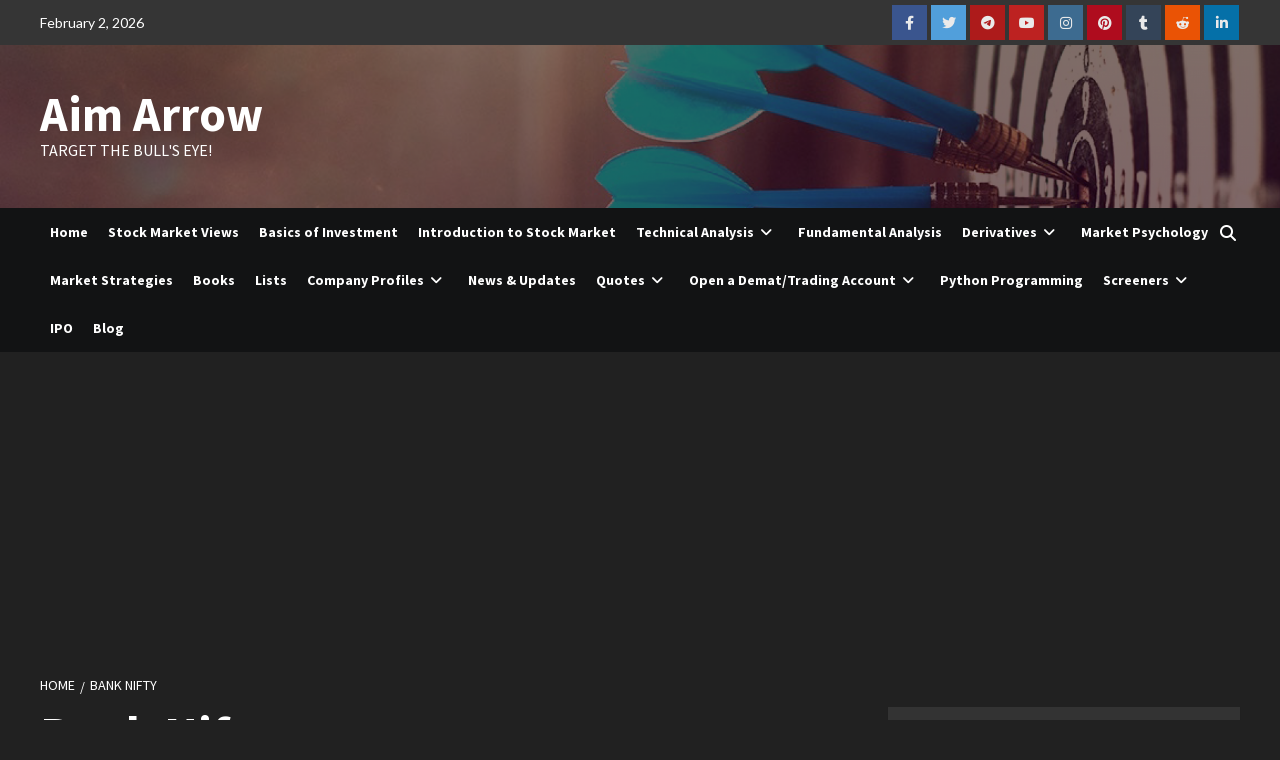

--- FILE ---
content_type: text/html; charset=UTF-8
request_url: https://www.aimarrow.com/tag/bank-nifty/
body_size: 12829
content:
<!doctype html>
<html lang="en-US">
<head>
    <meta charset="UTF-8">
    <meta name="viewport" content="width=device-width, initial-scale=1">
    <link rel="profile" href="http://gmpg.org/xfn/11">
    <meta name='robots' content='index, follow, max-image-preview:large, max-snippet:-1, max-video-preview:-1' />
	<style>img:is([sizes="auto" i], [sizes^="auto," i]) { contain-intrinsic-size: 3000px 1500px }</style>
	
	<!-- This site is optimized with the Yoast SEO plugin v20.3 - https://yoast.com/wordpress/plugins/seo/ -->
	<title>Bank Nifty Archives - Aim Arrow</title>
	<link rel="canonical" href="https://www.aimarrow.com/tag/bank-nifty/" />
	<meta property="og:locale" content="en_US" />
	<meta property="og:type" content="article" />
	<meta property="og:title" content="Bank Nifty Archives - Aim Arrow" />
	<meta property="og:url" content="https://www.aimarrow.com/tag/bank-nifty/" />
	<meta property="og:site_name" content="Aim Arrow" />
	<meta name="twitter:card" content="summary_large_image" />
	<meta name="twitter:site" content="@aim_arrow" />
	<script type="application/ld+json" class="yoast-schema-graph">{"@context":"https://schema.org","@graph":[{"@type":"CollectionPage","@id":"https://www.aimarrow.com/tag/bank-nifty/","url":"https://www.aimarrow.com/tag/bank-nifty/","name":"Bank Nifty Archives - Aim Arrow","isPartOf":{"@id":"https://www.aimarrow.com/#website"},"primaryImageOfPage":{"@id":"https://www.aimarrow.com/tag/bank-nifty/#primaryimage"},"image":{"@id":"https://www.aimarrow.com/tag/bank-nifty/#primaryimage"},"thumbnailUrl":"https://www.aimarrow.com/wp-content/uploads/2022/05/image-5.png","breadcrumb":{"@id":"https://www.aimarrow.com/tag/bank-nifty/#breadcrumb"},"inLanguage":"en-US"},{"@type":"ImageObject","inLanguage":"en-US","@id":"https://www.aimarrow.com/tag/bank-nifty/#primaryimage","url":"https://www.aimarrow.com/wp-content/uploads/2022/05/image-5.png","contentUrl":"https://www.aimarrow.com/wp-content/uploads/2022/05/image-5.png","width":974,"height":476,"caption":"bank nifty eod chart"},{"@type":"BreadcrumbList","@id":"https://www.aimarrow.com/tag/bank-nifty/#breadcrumb","itemListElement":[{"@type":"ListItem","position":1,"name":"Home","item":"https://www.aimarrow.com/"},{"@type":"ListItem","position":2,"name":"Bank Nifty"}]},{"@type":"WebSite","@id":"https://www.aimarrow.com/#website","url":"https://www.aimarrow.com/","name":"Aim Arrow","description":"Target the Bull&#039;s Eye!","potentialAction":[{"@type":"SearchAction","target":{"@type":"EntryPoint","urlTemplate":"https://www.aimarrow.com/?s={search_term_string}"},"query-input":"required name=search_term_string"}],"inLanguage":"en-US"}]}</script>
	<!-- / Yoast SEO plugin. -->


<link rel='dns-prefetch' href='//fonts.googleapis.com' />
<link rel="alternate" type="application/rss+xml" title="Aim Arrow &raquo; Feed" href="https://www.aimarrow.com/feed/" />
<link rel="alternate" type="application/rss+xml" title="Aim Arrow &raquo; Comments Feed" href="https://www.aimarrow.com/comments/feed/" />
<link rel="alternate" type="application/rss+xml" title="Aim Arrow &raquo; Bank Nifty Tag Feed" href="https://www.aimarrow.com/tag/bank-nifty/feed/" />
<script type="text/javascript">
/* <![CDATA[ */
window._wpemojiSettings = {"baseUrl":"https:\/\/s.w.org\/images\/core\/emoji\/15.0.3\/72x72\/","ext":".png","svgUrl":"https:\/\/s.w.org\/images\/core\/emoji\/15.0.3\/svg\/","svgExt":".svg","source":{"concatemoji":"https:\/\/www.aimarrow.com\/wp-includes\/js\/wp-emoji-release.min.js?ver=6.7.1"}};
/*! This file is auto-generated */
!function(i,n){var o,s,e;function c(e){try{var t={supportTests:e,timestamp:(new Date).valueOf()};sessionStorage.setItem(o,JSON.stringify(t))}catch(e){}}function p(e,t,n){e.clearRect(0,0,e.canvas.width,e.canvas.height),e.fillText(t,0,0);var t=new Uint32Array(e.getImageData(0,0,e.canvas.width,e.canvas.height).data),r=(e.clearRect(0,0,e.canvas.width,e.canvas.height),e.fillText(n,0,0),new Uint32Array(e.getImageData(0,0,e.canvas.width,e.canvas.height).data));return t.every(function(e,t){return e===r[t]})}function u(e,t,n){switch(t){case"flag":return n(e,"\ud83c\udff3\ufe0f\u200d\u26a7\ufe0f","\ud83c\udff3\ufe0f\u200b\u26a7\ufe0f")?!1:!n(e,"\ud83c\uddfa\ud83c\uddf3","\ud83c\uddfa\u200b\ud83c\uddf3")&&!n(e,"\ud83c\udff4\udb40\udc67\udb40\udc62\udb40\udc65\udb40\udc6e\udb40\udc67\udb40\udc7f","\ud83c\udff4\u200b\udb40\udc67\u200b\udb40\udc62\u200b\udb40\udc65\u200b\udb40\udc6e\u200b\udb40\udc67\u200b\udb40\udc7f");case"emoji":return!n(e,"\ud83d\udc26\u200d\u2b1b","\ud83d\udc26\u200b\u2b1b")}return!1}function f(e,t,n){var r="undefined"!=typeof WorkerGlobalScope&&self instanceof WorkerGlobalScope?new OffscreenCanvas(300,150):i.createElement("canvas"),a=r.getContext("2d",{willReadFrequently:!0}),o=(a.textBaseline="top",a.font="600 32px Arial",{});return e.forEach(function(e){o[e]=t(a,e,n)}),o}function t(e){var t=i.createElement("script");t.src=e,t.defer=!0,i.head.appendChild(t)}"undefined"!=typeof Promise&&(o="wpEmojiSettingsSupports",s=["flag","emoji"],n.supports={everything:!0,everythingExceptFlag:!0},e=new Promise(function(e){i.addEventListener("DOMContentLoaded",e,{once:!0})}),new Promise(function(t){var n=function(){try{var e=JSON.parse(sessionStorage.getItem(o));if("object"==typeof e&&"number"==typeof e.timestamp&&(new Date).valueOf()<e.timestamp+604800&&"object"==typeof e.supportTests)return e.supportTests}catch(e){}return null}();if(!n){if("undefined"!=typeof Worker&&"undefined"!=typeof OffscreenCanvas&&"undefined"!=typeof URL&&URL.createObjectURL&&"undefined"!=typeof Blob)try{var e="postMessage("+f.toString()+"("+[JSON.stringify(s),u.toString(),p.toString()].join(",")+"));",r=new Blob([e],{type:"text/javascript"}),a=new Worker(URL.createObjectURL(r),{name:"wpTestEmojiSupports"});return void(a.onmessage=function(e){c(n=e.data),a.terminate(),t(n)})}catch(e){}c(n=f(s,u,p))}t(n)}).then(function(e){for(var t in e)n.supports[t]=e[t],n.supports.everything=n.supports.everything&&n.supports[t],"flag"!==t&&(n.supports.everythingExceptFlag=n.supports.everythingExceptFlag&&n.supports[t]);n.supports.everythingExceptFlag=n.supports.everythingExceptFlag&&!n.supports.flag,n.DOMReady=!1,n.readyCallback=function(){n.DOMReady=!0}}).then(function(){return e}).then(function(){var e;n.supports.everything||(n.readyCallback(),(e=n.source||{}).concatemoji?t(e.concatemoji):e.wpemoji&&e.twemoji&&(t(e.twemoji),t(e.wpemoji)))}))}((window,document),window._wpemojiSettings);
/* ]]> */
</script>
<style id='wp-emoji-styles-inline-css' type='text/css'>

	img.wp-smiley, img.emoji {
		display: inline !important;
		border: none !important;
		box-shadow: none !important;
		height: 1em !important;
		width: 1em !important;
		margin: 0 0.07em !important;
		vertical-align: -0.1em !important;
		background: none !important;
		padding: 0 !important;
	}
</style>
<link rel='stylesheet' id='wp-block-library-css' href='https://www.aimarrow.com/wp-includes/css/dist/block-library/style.min.css?ver=6.7.1' type='text/css' media='all' />
<style id='classic-theme-styles-inline-css' type='text/css'>
/*! This file is auto-generated */
.wp-block-button__link{color:#fff;background-color:#32373c;border-radius:9999px;box-shadow:none;text-decoration:none;padding:calc(.667em + 2px) calc(1.333em + 2px);font-size:1.125em}.wp-block-file__button{background:#32373c;color:#fff;text-decoration:none}
</style>
<style id='global-styles-inline-css' type='text/css'>
:root{--wp--preset--aspect-ratio--square: 1;--wp--preset--aspect-ratio--4-3: 4/3;--wp--preset--aspect-ratio--3-4: 3/4;--wp--preset--aspect-ratio--3-2: 3/2;--wp--preset--aspect-ratio--2-3: 2/3;--wp--preset--aspect-ratio--16-9: 16/9;--wp--preset--aspect-ratio--9-16: 9/16;--wp--preset--color--black: #000000;--wp--preset--color--cyan-bluish-gray: #abb8c3;--wp--preset--color--white: #ffffff;--wp--preset--color--pale-pink: #f78da7;--wp--preset--color--vivid-red: #cf2e2e;--wp--preset--color--luminous-vivid-orange: #ff6900;--wp--preset--color--luminous-vivid-amber: #fcb900;--wp--preset--color--light-green-cyan: #7bdcb5;--wp--preset--color--vivid-green-cyan: #00d084;--wp--preset--color--pale-cyan-blue: #8ed1fc;--wp--preset--color--vivid-cyan-blue: #0693e3;--wp--preset--color--vivid-purple: #9b51e0;--wp--preset--gradient--vivid-cyan-blue-to-vivid-purple: linear-gradient(135deg,rgba(6,147,227,1) 0%,rgb(155,81,224) 100%);--wp--preset--gradient--light-green-cyan-to-vivid-green-cyan: linear-gradient(135deg,rgb(122,220,180) 0%,rgb(0,208,130) 100%);--wp--preset--gradient--luminous-vivid-amber-to-luminous-vivid-orange: linear-gradient(135deg,rgba(252,185,0,1) 0%,rgba(255,105,0,1) 100%);--wp--preset--gradient--luminous-vivid-orange-to-vivid-red: linear-gradient(135deg,rgba(255,105,0,1) 0%,rgb(207,46,46) 100%);--wp--preset--gradient--very-light-gray-to-cyan-bluish-gray: linear-gradient(135deg,rgb(238,238,238) 0%,rgb(169,184,195) 100%);--wp--preset--gradient--cool-to-warm-spectrum: linear-gradient(135deg,rgb(74,234,220) 0%,rgb(151,120,209) 20%,rgb(207,42,186) 40%,rgb(238,44,130) 60%,rgb(251,105,98) 80%,rgb(254,248,76) 100%);--wp--preset--gradient--blush-light-purple: linear-gradient(135deg,rgb(255,206,236) 0%,rgb(152,150,240) 100%);--wp--preset--gradient--blush-bordeaux: linear-gradient(135deg,rgb(254,205,165) 0%,rgb(254,45,45) 50%,rgb(107,0,62) 100%);--wp--preset--gradient--luminous-dusk: linear-gradient(135deg,rgb(255,203,112) 0%,rgb(199,81,192) 50%,rgb(65,88,208) 100%);--wp--preset--gradient--pale-ocean: linear-gradient(135deg,rgb(255,245,203) 0%,rgb(182,227,212) 50%,rgb(51,167,181) 100%);--wp--preset--gradient--electric-grass: linear-gradient(135deg,rgb(202,248,128) 0%,rgb(113,206,126) 100%);--wp--preset--gradient--midnight: linear-gradient(135deg,rgb(2,3,129) 0%,rgb(40,116,252) 100%);--wp--preset--font-size--small: 13px;--wp--preset--font-size--medium: 20px;--wp--preset--font-size--large: 36px;--wp--preset--font-size--x-large: 42px;--wp--preset--spacing--20: 0.44rem;--wp--preset--spacing--30: 0.67rem;--wp--preset--spacing--40: 1rem;--wp--preset--spacing--50: 1.5rem;--wp--preset--spacing--60: 2.25rem;--wp--preset--spacing--70: 3.38rem;--wp--preset--spacing--80: 5.06rem;--wp--preset--shadow--natural: 6px 6px 9px rgba(0, 0, 0, 0.2);--wp--preset--shadow--deep: 12px 12px 50px rgba(0, 0, 0, 0.4);--wp--preset--shadow--sharp: 6px 6px 0px rgba(0, 0, 0, 0.2);--wp--preset--shadow--outlined: 6px 6px 0px -3px rgba(255, 255, 255, 1), 6px 6px rgba(0, 0, 0, 1);--wp--preset--shadow--crisp: 6px 6px 0px rgba(0, 0, 0, 1);}:where(.is-layout-flex){gap: 0.5em;}:where(.is-layout-grid){gap: 0.5em;}body .is-layout-flex{display: flex;}.is-layout-flex{flex-wrap: wrap;align-items: center;}.is-layout-flex > :is(*, div){margin: 0;}body .is-layout-grid{display: grid;}.is-layout-grid > :is(*, div){margin: 0;}:where(.wp-block-columns.is-layout-flex){gap: 2em;}:where(.wp-block-columns.is-layout-grid){gap: 2em;}:where(.wp-block-post-template.is-layout-flex){gap: 1.25em;}:where(.wp-block-post-template.is-layout-grid){gap: 1.25em;}.has-black-color{color: var(--wp--preset--color--black) !important;}.has-cyan-bluish-gray-color{color: var(--wp--preset--color--cyan-bluish-gray) !important;}.has-white-color{color: var(--wp--preset--color--white) !important;}.has-pale-pink-color{color: var(--wp--preset--color--pale-pink) !important;}.has-vivid-red-color{color: var(--wp--preset--color--vivid-red) !important;}.has-luminous-vivid-orange-color{color: var(--wp--preset--color--luminous-vivid-orange) !important;}.has-luminous-vivid-amber-color{color: var(--wp--preset--color--luminous-vivid-amber) !important;}.has-light-green-cyan-color{color: var(--wp--preset--color--light-green-cyan) !important;}.has-vivid-green-cyan-color{color: var(--wp--preset--color--vivid-green-cyan) !important;}.has-pale-cyan-blue-color{color: var(--wp--preset--color--pale-cyan-blue) !important;}.has-vivid-cyan-blue-color{color: var(--wp--preset--color--vivid-cyan-blue) !important;}.has-vivid-purple-color{color: var(--wp--preset--color--vivid-purple) !important;}.has-black-background-color{background-color: var(--wp--preset--color--black) !important;}.has-cyan-bluish-gray-background-color{background-color: var(--wp--preset--color--cyan-bluish-gray) !important;}.has-white-background-color{background-color: var(--wp--preset--color--white) !important;}.has-pale-pink-background-color{background-color: var(--wp--preset--color--pale-pink) !important;}.has-vivid-red-background-color{background-color: var(--wp--preset--color--vivid-red) !important;}.has-luminous-vivid-orange-background-color{background-color: var(--wp--preset--color--luminous-vivid-orange) !important;}.has-luminous-vivid-amber-background-color{background-color: var(--wp--preset--color--luminous-vivid-amber) !important;}.has-light-green-cyan-background-color{background-color: var(--wp--preset--color--light-green-cyan) !important;}.has-vivid-green-cyan-background-color{background-color: var(--wp--preset--color--vivid-green-cyan) !important;}.has-pale-cyan-blue-background-color{background-color: var(--wp--preset--color--pale-cyan-blue) !important;}.has-vivid-cyan-blue-background-color{background-color: var(--wp--preset--color--vivid-cyan-blue) !important;}.has-vivid-purple-background-color{background-color: var(--wp--preset--color--vivid-purple) !important;}.has-black-border-color{border-color: var(--wp--preset--color--black) !important;}.has-cyan-bluish-gray-border-color{border-color: var(--wp--preset--color--cyan-bluish-gray) !important;}.has-white-border-color{border-color: var(--wp--preset--color--white) !important;}.has-pale-pink-border-color{border-color: var(--wp--preset--color--pale-pink) !important;}.has-vivid-red-border-color{border-color: var(--wp--preset--color--vivid-red) !important;}.has-luminous-vivid-orange-border-color{border-color: var(--wp--preset--color--luminous-vivid-orange) !important;}.has-luminous-vivid-amber-border-color{border-color: var(--wp--preset--color--luminous-vivid-amber) !important;}.has-light-green-cyan-border-color{border-color: var(--wp--preset--color--light-green-cyan) !important;}.has-vivid-green-cyan-border-color{border-color: var(--wp--preset--color--vivid-green-cyan) !important;}.has-pale-cyan-blue-border-color{border-color: var(--wp--preset--color--pale-cyan-blue) !important;}.has-vivid-cyan-blue-border-color{border-color: var(--wp--preset--color--vivid-cyan-blue) !important;}.has-vivid-purple-border-color{border-color: var(--wp--preset--color--vivid-purple) !important;}.has-vivid-cyan-blue-to-vivid-purple-gradient-background{background: var(--wp--preset--gradient--vivid-cyan-blue-to-vivid-purple) !important;}.has-light-green-cyan-to-vivid-green-cyan-gradient-background{background: var(--wp--preset--gradient--light-green-cyan-to-vivid-green-cyan) !important;}.has-luminous-vivid-amber-to-luminous-vivid-orange-gradient-background{background: var(--wp--preset--gradient--luminous-vivid-amber-to-luminous-vivid-orange) !important;}.has-luminous-vivid-orange-to-vivid-red-gradient-background{background: var(--wp--preset--gradient--luminous-vivid-orange-to-vivid-red) !important;}.has-very-light-gray-to-cyan-bluish-gray-gradient-background{background: var(--wp--preset--gradient--very-light-gray-to-cyan-bluish-gray) !important;}.has-cool-to-warm-spectrum-gradient-background{background: var(--wp--preset--gradient--cool-to-warm-spectrum) !important;}.has-blush-light-purple-gradient-background{background: var(--wp--preset--gradient--blush-light-purple) !important;}.has-blush-bordeaux-gradient-background{background: var(--wp--preset--gradient--blush-bordeaux) !important;}.has-luminous-dusk-gradient-background{background: var(--wp--preset--gradient--luminous-dusk) !important;}.has-pale-ocean-gradient-background{background: var(--wp--preset--gradient--pale-ocean) !important;}.has-electric-grass-gradient-background{background: var(--wp--preset--gradient--electric-grass) !important;}.has-midnight-gradient-background{background: var(--wp--preset--gradient--midnight) !important;}.has-small-font-size{font-size: var(--wp--preset--font-size--small) !important;}.has-medium-font-size{font-size: var(--wp--preset--font-size--medium) !important;}.has-large-font-size{font-size: var(--wp--preset--font-size--large) !important;}.has-x-large-font-size{font-size: var(--wp--preset--font-size--x-large) !important;}
:where(.wp-block-post-template.is-layout-flex){gap: 1.25em;}:where(.wp-block-post-template.is-layout-grid){gap: 1.25em;}
:where(.wp-block-columns.is-layout-flex){gap: 2em;}:where(.wp-block-columns.is-layout-grid){gap: 2em;}
:root :where(.wp-block-pullquote){font-size: 1.5em;line-height: 1.6;}
</style>
<link rel='stylesheet' id='font-awesome-v6-css' href='https://www.aimarrow.com/wp-content/themes/covernews/assets/font-awesome-v6/css/all.min.css?ver=6.7.1' type='text/css' media='all' />
<link rel='stylesheet' id='bootstrap-css' href='https://www.aimarrow.com/wp-content/themes/covernews/assets/bootstrap/css/bootstrap.min.css?ver=6.7.1' type='text/css' media='all' />
<link rel='stylesheet' id='slick-css' href='https://www.aimarrow.com/wp-content/themes/covernews/assets/slick/css/slick.css?ver=6.7.1' type='text/css' media='all' />
<link rel='stylesheet' id='covernews-google-fonts-css' href='https://fonts.googleapis.com/css?family=Source%20Sans%20Pro:400,400i,700,700i|Lato:400,300,400italic,900,700&#038;subset=latin,latin-ext' type='text/css' media='all' />
<link rel='stylesheet' id='covernews-style-css' href='https://www.aimarrow.com/wp-content/themes/covernews/style.css?ver=4.2.0' type='text/css' media='all' />
<script type="text/javascript" src="https://www.aimarrow.com/wp-includes/js/jquery/jquery.min.js?ver=3.7.1" id="jquery-core-js"></script>
<script type="text/javascript" src="https://www.aimarrow.com/wp-includes/js/jquery/jquery-migrate.min.js?ver=3.4.1" id="jquery-migrate-js"></script>
<script type="text/javascript" src="https://www.aimarrow.com/wp-content/plugins/stock-market-ticker/assets/stockdio-wp.js?ver=1.9.22" id="customStockdioJs-js"></script>
<link rel="https://api.w.org/" href="https://www.aimarrow.com/wp-json/" /><link rel="alternate" title="JSON" type="application/json" href="https://www.aimarrow.com/wp-json/wp/v2/tags/401" /><link rel="EditURI" type="application/rsd+xml" title="RSD" href="https://www.aimarrow.com/xmlrpc.php?rsd" />
<meta name="generator" content="WordPress 6.7.1" />
		<script>
			document.documentElement.className = document.documentElement.className.replace( 'no-js', 'js' );
		</script>
				<style>
			.no-js img.lazyload { display: none; }
			figure.wp-block-image img.lazyloading { min-width: 150px; }
							.lazyload, .lazyloading { opacity: 0; }
				.lazyloaded {
					opacity: 1;
					transition: opacity 400ms;
					transition-delay: 0ms;
				}
					</style>
		        <style type="text/css">
                        .site-title a,
            .site-header .site-branding .site-title a:visited,
            .site-header .site-branding .site-title a:hover,
            .site-description {
                color: #ffffff;
            }

            .site-branding .site-title {
                font-size: 48px;
            }

            @media only screen and (max-width: 640px) {
                .header-layout-3 .site-header .site-branding .site-title,
                .site-branding .site-title {
                    font-size: 60px;

                }
              }   

           @media only screen and (max-width: 375px) {
               .header-layout-3 .site-header .site-branding .site-title,
               .site-branding .site-title {
                        font-size: 50px;

                    }
                }
                
                    @media (min-width: 768px){
            .elementor-default .elementor-section.elementor-section-full_width > .elementor-container,
            .elementor-page .elementor-section.elementor-section-full_width > .elementor-container,
            .elementor-default .elementor-section.elementor-section-boxed > .elementor-container,
            .elementor-page .elementor-section.elementor-section-boxed > .elementor-container {
                max-width: 730px;
            }
        }
        @media (min-width: 992px){
            .elementor-default .elementor-section.elementor-section-full_width > .elementor-container,
            .elementor-page .elementor-section.elementor-section-full_width > .elementor-container,
            .elementor-default .elementor-section.elementor-section-boxed > .elementor-container,
            .elementor-page .elementor-section.elementor-section-boxed > .elementor-container {
                max-width: 950px;
            }
        }
        @media only screen and (min-width: 1401px){
            .elementor-default .elementor-section.elementor-section-full_width > .elementor-container,
            .elementor-page .elementor-section.elementor-section-full_width > .elementor-container,
            .elementor-default .elementor-section.elementor-section-boxed > .elementor-container,
            .elementor-page .elementor-section.elementor-section-boxed > .elementor-container {
                max-width: 1180px;
            }
        }
        @media only screen and (min-width: 1200px) and (max-width: 1400px){
            .elementor-default .elementor-section.elementor-section-full_width > .elementor-container,
            .elementor-page .elementor-section.elementor-section-full_width > .elementor-container,
            .elementor-default .elementor-section.elementor-section-boxed > .elementor-container,
            .elementor-page .elementor-section.elementor-section-boxed > .elementor-container {
                max-width: 1160px;
            }
        }
        @media (min-width: 1680px){            
            .elementor-default .elementor-section.elementor-section-full_width > .elementor-container,
            .elementor-page .elementor-section.elementor-section-full_width > .elementor-container,
            .elementor-default .elementor-section.elementor-section-boxed > .elementor-container,
            .elementor-page .elementor-section.elementor-section-boxed > .elementor-container {
                max-width: 1580px;
            }
        }
        
        .align-content-left .elementor-section-stretched,
        .align-content-right .elementor-section-stretched {
            max-width: 100%;
            left: 0 !important;
        }


        </style>
        <link rel="icon" href="https://www.aimarrow.com/wp-content/uploads/2022/06/cropped-aimarrow-logo-32x32.jpg" sizes="32x32" />
<link rel="icon" href="https://www.aimarrow.com/wp-content/uploads/2022/06/cropped-aimarrow-logo-192x192.jpg" sizes="192x192" />
<link rel="apple-touch-icon" href="https://www.aimarrow.com/wp-content/uploads/2022/06/cropped-aimarrow-logo-180x180.jpg" />
<meta name="msapplication-TileImage" content="https://www.aimarrow.com/wp-content/uploads/2022/06/cropped-aimarrow-logo-270x270.jpg" />
	
	<!-- Google Auto Ads Code Starts here -->
	
	<script async src="https://pagead2.googlesyndication.com/pagead/js/adsbygoogle.js?client=ca-pub-2251505236213203"
     crossorigin="anonymous"></script>
	
	<!-- Google Auto Ads Code ENDS here -->
	
	
	<!-- Google Analytics GA4 Code STARTS here -->
	
	<!-- Google tag (gtag.js) -->
	<script async src="https://www.googletagmanager.com/gtag/js?id=G-DW5PRWVBCW"></script>
	<script>
	  window.dataLayer = window.dataLayer || [];
	  function gtag(){dataLayer.push(arguments);}
	  gtag('js', new Date());

	  gtag('config', 'G-DW5PRWVBCW');
	</script>

	<!-- Google Analytics GA4 Code ENDS here -->
	
	<!-- Google Adsense Ad Recovery Code -->
	
	<script async src="https://fundingchoicesmessages.google.com/i/pub-2251505236213203?ers=1"></script><script>(function() {function signalGooglefcPresent() {if (!window.frames['googlefcPresent']) {if (document.body) {const iframe = document.createElement('iframe'); iframe.style = 'width: 0; height: 0; border: none; z-index: -1000; left: -1000px; top: -1000px;'; iframe.style.display = 'none'; iframe.name = 'googlefcPresent'; document.body.appendChild(iframe);} else {setTimeout(signalGooglefcPresent, 0);}}}signalGooglefcPresent();})();</script>
	
	<!-- Google Adsense Ad Recovery Code ENDS here -->
	
</head>

<body class="archive tag tag-bank-nifty tag-401 wp-embed-responsive hfeed default-content-layout aft-sticky-sidebar dark aft-main-banner-slider-editors-picks-trending header-image-default align-content-left aft-and">

    <div id="af-preloader">
        <div id="loader-wrapper">
            <div id="loader"></div>
        </div>
    </div>

<div id="page" class="site">
    <a class="skip-link screen-reader-text" href="#content">Skip to content</a>

<div class="header-layout-1">
            <div class="top-masthead">

            <div class="container">
                <div class="row">
                                            <div class="col-xs-12 col-sm-12 col-md-8 device-center">
                                                            <span class="topbar-date">
                                    February 2, 2026                                </span>

                            
                                                    </div>
                                                                <div class="col-xs-12 col-sm-12 col-md-4 pull-right">
                            <div class="social-navigation"><ul id="social-menu" class="menu"><li id="menu-item-1533" class="menu-item menu-item-type-custom menu-item-object-custom menu-item-1533"><a href="https://www.facebook.com/Aim-Arrow-2215767982083569/"><span class="screen-reader-text">Facebook</span></a></li>
<li id="menu-item-1534" class="menu-item menu-item-type-custom menu-item-object-custom menu-item-1534"><a href="https://twitter.com/aim_arrow"><span class="screen-reader-text">Twitter</span></a></li>
<li id="menu-item-1974" class="menu-item menu-item-type-custom menu-item-object-custom menu-item-1974"><a href="http://t.me/aimarrow"><span class="screen-reader-text">Telegram</span></a></li>
<li id="menu-item-1743" class="menu-item menu-item-type-custom menu-item-object-custom menu-item-1743"><a href="https://www.youtube.com/channel/UCh5X6eIGU3sieIRrxgwOTsg"><span class="screen-reader-text">YouTube</span></a></li>
<li id="menu-item-3284" class="menu-item menu-item-type-custom menu-item-object-custom menu-item-3284"><a href="https://www.instagram.com/aim_arrow/"><span class="screen-reader-text">Instagram</span></a></li>
<li id="menu-item-1742" class="menu-item menu-item-type-custom menu-item-object-custom menu-item-1742"><a href="https://www.pinterest.com/aimarrowfin/"><span class="screen-reader-text">Pinterest</span></a></li>
<li id="menu-item-1754" class="menu-item menu-item-type-custom menu-item-object-custom menu-item-1754"><a href="https://aimarrow.tumblr.com/"><span class="screen-reader-text">Tumblr</span></a></li>
<li id="menu-item-1744" class="menu-item menu-item-type-custom menu-item-object-custom menu-item-1744"><a href="https://www.reddit.com/user/Aim-Arrow"><span class="screen-reader-text">Reddit</span></a></li>
<li id="menu-item-1775" class="menu-item menu-item-type-custom menu-item-object-custom menu-item-1775"><a href="https://www.linkedin.com/company/aim-arrow/"><span class="screen-reader-text">LinkedIn</span></a></li>
</ul></div>                        </div>
                                    </div>
            </div>
        </div> <!--    Topbar Ends-->
        <header id="masthead" class="site-header">
                <div class="masthead-banner data-bg" data-background="https://aimarrow.com/wp-content/uploads/2019/01/cropped-fb-darts-img-copy-2.png">
            <div class="container">
                <div class="row">
                    <div class="col-md-4">
                        <div class="site-branding">
                                                            <p class="site-title font-family-1">
                                    <a href="https://www.aimarrow.com/" rel="home">Aim Arrow</a>
                                </p>
                            
                                                            <p class="site-description">Target the Bull&#039;s Eye!</p>
                                                    </div>
                    </div>
                    <div class="col-md-8">
                                            </div>
                </div>
            </div>
        </div>
        <nav id="site-navigation" class="main-navigation">
            <div class="container">
                <div class="row">
                    <div class="kol-12">
                        <div class="navigation-container">

                            <div class="main-navigation-container-items-wrapper">

                                <span class="toggle-menu" aria-controls="primary-menu" aria-expanded="false">
                                    <a href="javascript:void(0)" class="aft-void-menu">
                                        <span class="screen-reader-text">Primary Menu</span>
                                        <i class="ham"></i>
                                    </a>
                                </span>
                                <span class="af-mobile-site-title-wrap">
                                                                        <p class="site-title font-family-1">
                                        <a href="https://www.aimarrow.com/" rel="home">Aim Arrow</a>
                                    </p>
                                </span>
                                <div class="menu main-menu"><ul id="primary-menu" class="menu"><li id="menu-item-1532" class="menu-item menu-item-type-custom menu-item-object-custom menu-item-1532"><a href="https://aimarrow.com/">Home</a></li>
<li id="menu-item-3287" class="menu-item menu-item-type-taxonomy menu-item-object-category menu-item-3287"><a target="_blank" href="https://www.aimarrow.com/category/stock-market-views/">Stock Market Views</a></li>
<li id="menu-item-1530" class="menu-item menu-item-type-taxonomy menu-item-object-category menu-item-1530"><a target="_blank" href="https://www.aimarrow.com/category/basics-of-investment/">Basics of Investment</a></li>
<li id="menu-item-1531" class="menu-item menu-item-type-taxonomy menu-item-object-category menu-item-1531"><a target="_blank" href="https://www.aimarrow.com/category/introduction-to-stock-market/">Introduction to Stock Market</a></li>
<li id="menu-item-1549" class="menu-item menu-item-type-taxonomy menu-item-object-category menu-item-has-children menu-item-1549"><a target="_blank" href="https://www.aimarrow.com/category/technical-analysis/">Technical Analysis</a>
<ul class="sub-menu">
	<li id="menu-item-1751" class="menu-item menu-item-type-taxonomy menu-item-object-category menu-item-1751"><a target="_blank" href="https://www.aimarrow.com/category/technical-analysis/single-candlestick-patterns/">Single Candlestick Pattern</a></li>
	<li id="menu-item-1772" class="menu-item menu-item-type-taxonomy menu-item-object-category menu-item-1772"><a target="_blank" href="https://www.aimarrow.com/category/technical-analysis/multiple-candlestick-patterns/">Multiple Candlestick Patterns</a></li>
	<li id="menu-item-1966" class="menu-item menu-item-type-taxonomy menu-item-object-category menu-item-1966"><a target="_blank" href="https://www.aimarrow.com/category/technical-analysis/dow-chart-patterns/">Dow Chart Patterns</a></li>
	<li id="menu-item-5430" class="menu-item menu-item-type-taxonomy menu-item-object-category menu-item-5430"><a href="https://www.aimarrow.com/category/technical-analysis/technical-indicators/">Technical Indicators</a></li>
	<li id="menu-item-2598" class="menu-item menu-item-type-taxonomy menu-item-object-category menu-item-2598"><a target="_blank" href="https://www.aimarrow.com/category/technical-analysis/w-d-gann-analysis/">W. D. Gann Analysis</a></li>
</ul>
</li>
<li id="menu-item-1550" class="menu-item menu-item-type-taxonomy menu-item-object-category menu-item-1550"><a target="_blank" href="https://www.aimarrow.com/category/fundamental-analysis/">Fundamental Analysis</a></li>
<li id="menu-item-1982" class="menu-item menu-item-type-taxonomy menu-item-object-category menu-item-has-children menu-item-1982"><a target="_blank" href="https://www.aimarrow.com/category/derivatives/">Derivatives</a>
<ul class="sub-menu">
	<li id="menu-item-2716" class="menu-item menu-item-type-taxonomy menu-item-object-category menu-item-2716"><a target="_blank" href="https://www.aimarrow.com/category/derivatives/futures/">Futures</a></li>
	<li id="menu-item-2717" class="menu-item menu-item-type-taxonomy menu-item-object-category menu-item-has-children menu-item-2717"><a href="https://www.aimarrow.com/category/derivatives/options/">Options</a>
	<ul class="sub-menu">
		<li id="menu-item-3568" class="menu-item menu-item-type-taxonomy menu-item-object-category menu-item-3568"><a target="_blank" href="https://www.aimarrow.com/category/derivatives/options/bullish-options-strategies/">Bullish Options Strategies</a></li>
		<li id="menu-item-3567" class="menu-item menu-item-type-taxonomy menu-item-object-category menu-item-3567"><a target="_blank" href="https://www.aimarrow.com/category/derivatives/options/bearish-options-strategies/">Bearish Options Strategies</a></li>
		<li id="menu-item-3569" class="menu-item menu-item-type-taxonomy menu-item-object-category menu-item-3569"><a target="_blank" href="https://www.aimarrow.com/category/derivatives/options/neutral-options-strategies/">Neutral Options Strategies</a></li>
		<li id="menu-item-3570" class="menu-item menu-item-type-taxonomy menu-item-object-category menu-item-3570"><a target="_blank" href="https://www.aimarrow.com/category/derivatives/options/other-options-strategies/">Other Options Strategies</a></li>
	</ul>
</li>
</ul>
</li>
<li id="menu-item-1978" class="menu-item menu-item-type-taxonomy menu-item-object-category menu-item-1978"><a target="_blank" href="https://www.aimarrow.com/category/market-psychology/">Market Psychology</a></li>
<li id="menu-item-3627" class="menu-item menu-item-type-taxonomy menu-item-object-category menu-item-3627"><a target="_blank" href="https://www.aimarrow.com/category/market-strategies/">Market Strategies</a></li>
<li id="menu-item-1551" class="menu-item menu-item-type-taxonomy menu-item-object-category menu-item-1551"><a target="_blank" href="https://www.aimarrow.com/category/books/">Books</a></li>
<li id="menu-item-1552" class="menu-item menu-item-type-taxonomy menu-item-object-category menu-item-1552"><a target="_blank" href="https://www.aimarrow.com/category/lists/">Lists</a></li>
<li id="menu-item-2287" class="menu-item menu-item-type-taxonomy menu-item-object-category menu-item-has-children menu-item-2287"><a target="_blank" href="https://www.aimarrow.com/category/company-profiles/">Company Profiles</a>
<ul class="sub-menu">
	<li id="menu-item-2410" class="menu-item menu-item-type-taxonomy menu-item-object-category menu-item-2410"><a target="_blank" href="https://www.aimarrow.com/category/company-profiles/nifty-50-companies/">Nifty 50 Companies</a></li>
	<li id="menu-item-3268" class="menu-item menu-item-type-taxonomy menu-item-object-category menu-item-3268"><a target="_blank" href="https://www.aimarrow.com/category/company-profiles/dow-30/">Dow 30</a></li>
</ul>
</li>
<li id="menu-item-1553" class="menu-item menu-item-type-taxonomy menu-item-object-category menu-item-1553"><a target="_blank" href="https://www.aimarrow.com/category/news-updates/">News &amp; Updates</a></li>
<li id="menu-item-2049" class="menu-item menu-item-type-taxonomy menu-item-object-category menu-item-has-children menu-item-2049"><a target="_blank" href="https://www.aimarrow.com/category/quotes/">Quotes</a>
<ul class="sub-menu">
	<li id="menu-item-1554" class="menu-item menu-item-type-taxonomy menu-item-object-category menu-item-1554"><a target="_blank" href="https://www.aimarrow.com/category/quotes/warren-buffet-quotes/">Warren Buffet Quotes</a></li>
	<li id="menu-item-2050" class="menu-item menu-item-type-taxonomy menu-item-object-category menu-item-2050"><a target="_blank" href="https://www.aimarrow.com/category/quotes/365-days-motivation/">365 Days Motivation</a></li>
</ul>
</li>
<li id="menu-item-2727" class="menu-item menu-item-type-taxonomy menu-item-object-category menu-item-has-children menu-item-2727"><a target="_blank" href="https://www.aimarrow.com/category/open-a-demat-trading-account/">Open a Demat/Trading Account</a>
<ul class="sub-menu">
	<li id="menu-item-2728" class="menu-item menu-item-type-custom menu-item-object-custom menu-item-2728"><a target="_blank" href="https://KotakSecurities.ref-r.com/c/i/18843/30516013">Kotak Securities</a></li>
	<li id="menu-item-2729" class="menu-item menu-item-type-custom menu-item-object-custom menu-item-2729"><a target="_blank" href="https://zerodha.com/?c=BO0126">Zerodha</a></li>
</ul>
</li>
<li id="menu-item-2195" class="menu-item menu-item-type-taxonomy menu-item-object-category menu-item-2195"><a target="_blank" href="https://www.aimarrow.com/category/python-programming/">Python Programming</a></li>
<li id="menu-item-2731" class="menu-item menu-item-type-taxonomy menu-item-object-category menu-item-has-children menu-item-2731"><a target="_blank" href="https://www.aimarrow.com/category/screeners/">Screeners</a>
<ul class="sub-menu">
	<li id="menu-item-2748" class="menu-item menu-item-type-custom menu-item-object-custom menu-item-2748"><a target="_blank" href="https://www.aimarrow.com/stock-screener-india-nse-bse/">NSE, BSE Stocks Screener</a></li>
	<li id="menu-item-2889" class="menu-item menu-item-type-custom menu-item-object-custom menu-item-2889"><a target="_blank" href="https://www.aimarrow.com/stocks-screener-for-nasdaq-nyse-nyse-arca-otc-markets/">NASDAQ, NYSE Stocks Screener</a></li>
	<li id="menu-item-2780" class="menu-item menu-item-type-custom menu-item-object-custom menu-item-2780"><a target="_blank" href="https://www.aimarrow.com/stocks-screener-for-uk-markets-lse-lsin/">LSE, LSIN Stocks Screener</a></li>
	<li id="menu-item-2799" class="menu-item menu-item-type-custom menu-item-object-custom menu-item-2799"><a target="_blank" href="https://www.aimarrow.com/stocks-screener-for-australia-market-asx/">ASX Stocks Screener</a></li>
	<li id="menu-item-2813" class="menu-item menu-item-type-custom menu-item-object-custom menu-item-2813"><a target="_blank" href="https://www.aimarrow.com/stocks-screener-for-canadian-markets-tsx-tsxv-cse-neo/">TSX, TSXV, CSE, NEO Stocks Screener</a></li>
	<li id="menu-item-2814" class="menu-item menu-item-type-custom menu-item-object-custom menu-item-2814"><a target="_blank" href="https://www.aimarrow.com/stocks-screener-for-italian-markets-mil-milsedex/">MIL, MILSEDEX Stocks Screener</a></li>
	<li id="menu-item-2815" class="menu-item menu-item-type-custom menu-item-object-custom menu-item-2815"><a target="_blank" href="https://www.aimarrow.com/stocks-screener-for-germany-markets-fwb-swb-xetr/">FWB, SWB, XETR Stocks Screener</a></li>
	<li id="menu-item-2816" class="menu-item menu-item-type-custom menu-item-object-custom menu-item-2816"><a target="_blank" href="https://www.aimarrow.com/stocks-screener-for-israel-market-tase/">TASE Stocks Screener</a></li>
	<li id="menu-item-2817" class="menu-item menu-item-type-custom menu-item-object-custom menu-item-2817"><a target="_blank" href="https://www.aimarrow.com/stocks-screener-for-egypt-market-egx/">EGX Stocks Screener</a></li>
	<li id="menu-item-2818" class="menu-item menu-item-type-custom menu-item-object-custom menu-item-2818"><a target="_blank" href="https://www.aimarrow.com/stocks-screener-for-turkey-market-bist/">BIST Stocks Screener</a></li>
	<li id="menu-item-2784" class="menu-item menu-item-type-custom menu-item-object-custom menu-item-2784"><a target="_blank" href="https://www.aimarrow.com/forex-screener/">Forex Screener</a></li>
	<li id="menu-item-2785" class="menu-item menu-item-type-custom menu-item-object-custom menu-item-2785"><a target="_blank" href="https://www.aimarrow.com/cryptocurrency-screener/">Cryptocurrency Screener</a></li>
</ul>
</li>
<li id="menu-item-3527" class="menu-item menu-item-type-taxonomy menu-item-object-category menu-item-3527"><a target="_blank" href="https://www.aimarrow.com/category/ipo/">IPO</a></li>
<li id="menu-item-3189" class="menu-item menu-item-type-custom menu-item-object-custom menu-item-3189"><a target="_blank" href="https://aimarrow.blogspot.com/2020/07/aim-arrow-index.html">Blog</a></li>
</ul></div>                            </div>
                            <div class="cart-search">

                                <div class="af-search-wrap">
                                    <div class="search-overlay">
                                        <a href="#" title="Search" class="search-icon">
                                            <i class="fa fa-search"></i>
                                        </a>
                                        <div class="af-search-form">
                                            <form role="search" method="get" class="search-form" action="https://www.aimarrow.com/">
				<label>
					<span class="screen-reader-text">Search for:</span>
					<input type="search" class="search-field" placeholder="Search &hellip;" value="" name="s" />
				</label>
				<input type="submit" class="search-submit" value="Search" />
			</form>                                        </div>
                                    </div>
                                </div>
                            </div>


                        </div>
                    </div>
                </div>
            </div>
        </nav>
    </header>
</div>

    <div id="content" class="container">
        <div class="em-breadcrumbs font-family-1 covernews-breadcrumbs">
            <div class="row">
                <div role="navigation" aria-label="Breadcrumbs" class="breadcrumb-trail breadcrumbs" itemprop="breadcrumb"><ul class="trail-items" itemscope itemtype="http://schema.org/BreadcrumbList"><meta name="numberOfItems" content="2" /><meta name="itemListOrder" content="Ascending" /><li itemprop="itemListElement" itemscope itemtype="http://schema.org/ListItem" class="trail-item trail-begin"><a href="https://www.aimarrow.com/" rel="home" itemprop="item"><span itemprop="name">Home</span></a><meta itemprop="position" content="1" /></li><li itemprop="itemListElement" itemscope itemtype="http://schema.org/ListItem" class="trail-item trail-end"><a href="https://www.aimarrow.com/tag/bank-nifty/" itemprop="item"><span itemprop="name">Bank Nifty</span></a><meta itemprop="position" content="2" /></li></ul></div>            </div>
        </div>
            <div class="section-block-upper row">

                <div id="primary" class="content-area">
                    <main id="main" class="site-main">

                        
                            <header class="header-title-wrapper1">
                                <h1 class="page-title">Bank Nifty</h1>                            </header><!-- .header-title-wrapper -->
                            <div class="row">
                            <div id="aft-inner-row">
                            

        <article id="post-5079" class="col-lg-4 col-sm-4 col-md-4 latest-posts-grid post-5079 post type-post status-publish format-standard has-post-thumbnail hentry category-stock-market-views tag-bank-nifty tag-bank-nifty-breakout tag-bank-nifty-chart tag-bank-nifty-futures tag-bank-nifty-oi tag-bank-nifty-open-interest tag-bank-nifty-outlook tag-bank-nifty-resistance tag-moving-average-crossover tag-stock-market tag-stock-market-indices tag-stock-market-views"                 data-mh="archive-layout-grid">
            
<div class="align-items-center">
        <div class="spotlight-post">
            <figure class="categorised-article inside-img">
                <div class="categorised-article-wrapper">
                    <div class="data-bg-hover data-bg-categorised read-bg-img">
                        <a href="https://www.aimarrow.com/stock-market-views/more-and-more-pain-looming-in-bank-nifty/">
                            <img width="300" height="147"   alt="bank nifty eod chart" decoding="async" data-srcset="https://www.aimarrow.com/wp-content/uploads/2022/05/image-5-300x147.png 300w, https://www.aimarrow.com/wp-content/uploads/2022/05/image-5-768x375.png 768w, https://www.aimarrow.com/wp-content/uploads/2022/05/image-5.png 974w"  data-src="https://www.aimarrow.com/wp-content/uploads/2022/05/image-5-300x147.png" data-sizes="(max-width: 300px) 100vw, 300px" class="attachment-medium size-medium wp-post-image lazyload" src="[data-uri]" /><noscript><img width="300" height="147" src="https://www.aimarrow.com/wp-content/uploads/2022/05/image-5-300x147.png" class="attachment-medium size-medium wp-post-image" alt="bank nifty eod chart" decoding="async" srcset="https://www.aimarrow.com/wp-content/uploads/2022/05/image-5-300x147.png 300w, https://www.aimarrow.com/wp-content/uploads/2022/05/image-5-768x375.png 768w, https://www.aimarrow.com/wp-content/uploads/2022/05/image-5.png 974w" sizes="(max-width: 300px) 100vw, 300px" /></noscript>                        </a>
                    </div>
                                        <div class="figure-categories figure-categories-bg">
                        <ul class="cat-links"><li class="meta-category">
                             <a class="covernews-categories category-color-1" href="https://www.aimarrow.com/category/stock-market-views/" alt="View all posts in Stock Market Views"> 
                                 Stock Market Views
                             </a>
                        </li></ul>                    </div>
                </div>

            </figure>
            <figcaption>

                <h3 class="article-title article-title-1">
                    <a href="https://www.aimarrow.com/stock-market-views/more-and-more-pain-looming-in-bank-nifty/">
                        More and more pain looming in Bank Nifty!                    </a>
                </h3>
                <div class="grid-item-metadata">
                    
        <span class="author-links">
                                                <span class="aft-comment-count">
                <a href="https://www.aimarrow.com/stock-market-views/more-and-more-pain-looming-in-bank-nifty/">
                    <i class="far fa-comment"></i>
                    <span class="aft-show-hover">
                        0                    </span>
                </a>
            </span>
                    </span>
                        </div>
                                    <div class="full-item-discription">
                        <div class="post-description">
                            <p>Bank Nifty OHLC on 6 May 2022 Bank Nifty continued it's downward journey, with a huge gap down of -663.75...</p>

                        </div>
                    </div>
                            </figcaption>
    </div>
    </div>







        </article>
    

        <article id="post-5059" class="col-lg-4 col-sm-4 col-md-4 latest-posts-grid post-5059 post type-post status-publish format-standard has-post-thumbnail hentry category-stock-market-views tag-bank-nifty tag-bank-nifty-breakout tag-bank-nifty-chart tag-bank-nifty-futures tag-bank-nifty-oi tag-bank-nifty-open-interest tag-bank-nifty-outlook tag-bank-nifty-resistance tag-stock-market tag-stock-market-indices tag-stock-market-views"                 data-mh="archive-layout-grid">
            
<div class="align-items-center">
        <div class="spotlight-post">
            <figure class="categorised-article inside-img">
                <div class="categorised-article-wrapper">
                    <div class="data-bg-hover data-bg-categorised read-bg-img">
                        <a href="https://www.aimarrow.com/stock-market-views/will-we-witness-bank-nifty-put-writers-covering-their-shorts-tomorrow-read-on-to-know-all-the-scenarios/">
                            <img width="300" height="217"   alt="bank nifty eod chart" decoding="async" data-srcset="https://www.aimarrow.com/wp-content/uploads/2022/04/image-29-300x217.png 300w, https://www.aimarrow.com/wp-content/uploads/2022/04/image-29.png 745w"  data-src="https://www.aimarrow.com/wp-content/uploads/2022/04/image-29-300x217.png" data-sizes="(max-width: 300px) 100vw, 300px" class="attachment-medium size-medium wp-post-image lazyload" src="[data-uri]" /><noscript><img width="300" height="217" src="https://www.aimarrow.com/wp-content/uploads/2022/04/image-29-300x217.png" class="attachment-medium size-medium wp-post-image" alt="bank nifty eod chart" decoding="async" srcset="https://www.aimarrow.com/wp-content/uploads/2022/04/image-29-300x217.png 300w, https://www.aimarrow.com/wp-content/uploads/2022/04/image-29.png 745w" sizes="(max-width: 300px) 100vw, 300px" /></noscript>                        </a>
                    </div>
                                        <div class="figure-categories figure-categories-bg">
                        <ul class="cat-links"><li class="meta-category">
                             <a class="covernews-categories category-color-1" href="https://www.aimarrow.com/category/stock-market-views/" alt="View all posts in Stock Market Views"> 
                                 Stock Market Views
                             </a>
                        </li></ul>                    </div>
                </div>

            </figure>
            <figcaption>

                <h3 class="article-title article-title-1">
                    <a href="https://www.aimarrow.com/stock-market-views/will-we-witness-bank-nifty-put-writers-covering-their-shorts-tomorrow-read-on-to-know-all-the-scenarios/">
                        Will We Witness Bank Nifty Put Writers Covering Their Shorts Tomorrow? Read On To Know All The Scenarios&#8230;                    </a>
                </h3>
                <div class="grid-item-metadata">
                    
        <span class="author-links">
                                                <span class="aft-comment-count">
                <a href="https://www.aimarrow.com/stock-market-views/will-we-witness-bank-nifty-put-writers-covering-their-shorts-tomorrow-read-on-to-know-all-the-scenarios/">
                    <i class="far fa-comment"></i>
                    <span class="aft-show-hover">
                        0                    </span>
                </a>
            </span>
                    </span>
                        </div>
                                    <div class="full-item-discription">
                        <div class="post-description">
                            <p>Bank Nifty OHLC on 26 Apr 2022 As mentioned in our view yesterday, Bank Nifty extended it's pullback rally. Bank...</p>

                        </div>
                    </div>
                            </figcaption>
    </div>
    </div>







        </article>
    

        <article id="post-5041" class="col-lg-4 col-sm-4 col-md-4 latest-posts-grid post-5041 post type-post status-publish format-standard has-post-thumbnail hentry category-stock-market-views tag-bank-nifty tag-bank-nifty-breakout tag-bank-nifty-chart tag-bank-nifty-futures tag-bank-nifty-oi tag-bank-nifty-open-interest tag-bank-nifty-outlook tag-bank-nifty-resistance tag-stock-market tag-stock-market-indices tag-stock-market-views tag-technical-analysis"                 data-mh="archive-layout-grid">
            
<div class="align-items-center">
        <div class="spotlight-post">
            <figure class="categorised-article inside-img">
                <div class="categorised-article-wrapper">
                    <div class="data-bg-hover data-bg-categorised read-bg-img">
                        <a href="https://www.aimarrow.com/stock-market-views/bank-nifty-pullback-rally-may-extend-on-tuesday-but-upside-looks-restricted/">
                            <img width="300" height="246"   alt="bank nifty eod chart" decoding="async" data-srcset="https://www.aimarrow.com/wp-content/uploads/2022/04/bank-nifty-eod-chart-300x246.png 300w, https://www.aimarrow.com/wp-content/uploads/2022/04/bank-nifty-eod-chart.png 666w"  data-src="https://www.aimarrow.com/wp-content/uploads/2022/04/bank-nifty-eod-chart-300x246.png" data-sizes="(max-width: 300px) 100vw, 300px" class="attachment-medium size-medium wp-post-image lazyload" src="[data-uri]" /><noscript><img width="300" height="246" src="https://www.aimarrow.com/wp-content/uploads/2022/04/bank-nifty-eod-chart-300x246.png" class="attachment-medium size-medium wp-post-image" alt="bank nifty eod chart" decoding="async" srcset="https://www.aimarrow.com/wp-content/uploads/2022/04/bank-nifty-eod-chart-300x246.png 300w, https://www.aimarrow.com/wp-content/uploads/2022/04/bank-nifty-eod-chart.png 666w" sizes="(max-width: 300px) 100vw, 300px" /></noscript>                        </a>
                    </div>
                                        <div class="figure-categories figure-categories-bg">
                        <ul class="cat-links"><li class="meta-category">
                             <a class="covernews-categories category-color-1" href="https://www.aimarrow.com/category/stock-market-views/" alt="View all posts in Stock Market Views"> 
                                 Stock Market Views
                             </a>
                        </li></ul>                    </div>
                </div>

            </figure>
            <figcaption>

                <h3 class="article-title article-title-1">
                    <a href="https://www.aimarrow.com/stock-market-views/bank-nifty-pullback-rally-may-extend-on-tuesday-but-upside-looks-restricted/">
                        Bank Nifty Pullback Rally May Extend On Tuesday But Upside Looks Restricted                    </a>
                </h3>
                <div class="grid-item-metadata">
                    
        <span class="author-links">
                                                <span class="aft-comment-count">
                <a href="https://www.aimarrow.com/stock-market-views/bank-nifty-pullback-rally-may-extend-on-tuesday-but-upside-looks-restricted/">
                    <i class="far fa-comment"></i>
                    <span class="aft-show-hover">
                        0                    </span>
                </a>
            </span>
                    </span>
                        </div>
                                    <div class="full-item-discription">
                        <div class="post-description">
                            <p>Bank Nifty OHLC on 25 Apr 2022 As mentioned in our view over the weekend, Bank Nifty opened with a...</p>

                        </div>
                    </div>
                            </figcaption>
    </div>
    </div>







        </article>
    

        <article id="post-5022" class="col-lg-4 col-sm-4 col-md-4 latest-posts-grid post-5022 post type-post status-publish format-standard has-post-thumbnail hentry category-stock-market-views tag-bank-nifty tag-bank-nifty-breakout tag-bank-nifty-chart tag-bank-nifty-futures tag-bank-nifty-oi tag-bank-nifty-open-interest tag-bank-nifty-outlook tag-bank-nifty-resistance tag-bank-nifty-support"                 data-mh="archive-layout-grid">
            
<div class="align-items-center">
        <div class="spotlight-post">
            <figure class="categorised-article inside-img">
                <div class="categorised-article-wrapper">
                    <div class="data-bg-hover data-bg-categorised read-bg-img">
                        <a href="https://www.aimarrow.com/stock-market-views/more-pain-in-bank-nifty-find-out-the-reason-with-the-help-of-our-detailed-analysis/">
                            <img width="300" height="187"   alt="bank nifty fut eod chart" decoding="async" data-srcset="https://www.aimarrow.com/wp-content/uploads/2022/04/bank-nifty-fut-300x187.png 300w, https://www.aimarrow.com/wp-content/uploads/2022/04/bank-nifty-fut-768x478.png 768w, https://www.aimarrow.com/wp-content/uploads/2022/04/bank-nifty-fut.png 808w"  data-src="https://www.aimarrow.com/wp-content/uploads/2022/04/bank-nifty-fut-300x187.png" data-sizes="(max-width: 300px) 100vw, 300px" class="attachment-medium size-medium wp-post-image lazyload" src="[data-uri]" /><noscript><img width="300" height="187" src="https://www.aimarrow.com/wp-content/uploads/2022/04/bank-nifty-fut-300x187.png" class="attachment-medium size-medium wp-post-image" alt="bank nifty fut eod chart" decoding="async" srcset="https://www.aimarrow.com/wp-content/uploads/2022/04/bank-nifty-fut-300x187.png 300w, https://www.aimarrow.com/wp-content/uploads/2022/04/bank-nifty-fut-768x478.png 768w, https://www.aimarrow.com/wp-content/uploads/2022/04/bank-nifty-fut.png 808w" sizes="(max-width: 300px) 100vw, 300px" /></noscript>                        </a>
                    </div>
                                        <div class="figure-categories figure-categories-bg">
                        <ul class="cat-links"><li class="meta-category">
                             <a class="covernews-categories category-color-1" href="https://www.aimarrow.com/category/stock-market-views/" alt="View all posts in Stock Market Views"> 
                                 Stock Market Views
                             </a>
                        </li></ul>                    </div>
                </div>

            </figure>
            <figcaption>

                <h3 class="article-title article-title-1">
                    <a href="https://www.aimarrow.com/stock-market-views/more-pain-in-bank-nifty-find-out-the-reason-with-the-help-of-our-detailed-analysis/">
                        More Pain In Bank Nifty! Find Out The Reason With The Help Of Our Detailed Analysis:                    </a>
                </h3>
                <div class="grid-item-metadata">
                    
        <span class="author-links">
                                                <span class="aft-comment-count">
                <a href="https://www.aimarrow.com/stock-market-views/more-pain-in-bank-nifty-find-out-the-reason-with-the-help-of-our-detailed-analysis/">
                    <i class="far fa-comment"></i>
                    <span class="aft-show-hover">
                        0                    </span>
                </a>
            </span>
                    </span>
                        </div>
                                    <div class="full-item-discription">
                        <div class="post-description">
                            <p>Bank Nifty OHLC on 22 Apr 2022 Bank Nifty opened with a gap, down by 302.05 points than previous day's...</p>

                        </div>
                    </div>
                            </figcaption>
    </div>
    </div>







        </article>
    

        <article id="post-5010" class="col-lg-4 col-sm-4 col-md-4 latest-posts-grid post-5010 post type-post status-publish format-standard has-post-thumbnail hentry category-stock-market-views tag-bank-nifty tag-bank-nifty-breakout tag-bank-nifty-chart tag-bank-nifty-futures tag-bank-nifty-oi tag-bank-nifty-open-interest tag-bank-nifty-outlook tag-bank-nifty-resistance tag-bank-nifty-support tag-bank-nifty-technical-analysis"                 data-mh="archive-layout-grid">
            
<div class="align-items-center">
        <div class="spotlight-post">
            <figure class="categorised-article inside-img">
                <div class="categorised-article-wrapper">
                    <div class="data-bg-hover data-bg-categorised read-bg-img">
                        <a href="https://www.aimarrow.com/stock-market-views/will-bank-nifty-take-support-or-breakdown-here-is-our-view-with-detailed-analysis/">
                            <img width="300" height="130"   alt="bank nifty chart" decoding="async" data-srcset="https://www.aimarrow.com/wp-content/uploads/2022/04/image-13-300x130.png 300w, https://www.aimarrow.com/wp-content/uploads/2022/04/image-13-768x332.png 768w, https://www.aimarrow.com/wp-content/uploads/2022/04/image-13.png 958w"  data-src="https://www.aimarrow.com/wp-content/uploads/2022/04/image-13-300x130.png" data-sizes="(max-width: 300px) 100vw, 300px" class="attachment-medium size-medium wp-post-image lazyload" src="[data-uri]" /><noscript><img width="300" height="130" src="https://www.aimarrow.com/wp-content/uploads/2022/04/image-13-300x130.png" class="attachment-medium size-medium wp-post-image" alt="bank nifty chart" decoding="async" srcset="https://www.aimarrow.com/wp-content/uploads/2022/04/image-13-300x130.png 300w, https://www.aimarrow.com/wp-content/uploads/2022/04/image-13-768x332.png 768w, https://www.aimarrow.com/wp-content/uploads/2022/04/image-13.png 958w" sizes="(max-width: 300px) 100vw, 300px" /></noscript>                        </a>
                    </div>
                                        <div class="figure-categories figure-categories-bg">
                        <ul class="cat-links"><li class="meta-category">
                             <a class="covernews-categories category-color-1" href="https://www.aimarrow.com/category/stock-market-views/" alt="View all posts in Stock Market Views"> 
                                 Stock Market Views
                             </a>
                        </li></ul>                    </div>
                </div>

            </figure>
            <figcaption>

                <h3 class="article-title article-title-1">
                    <a href="https://www.aimarrow.com/stock-market-views/will-bank-nifty-take-support-or-breakdown-here-is-our-view-with-detailed-analysis/">
                        Will Bank Nifty Take Support or BreakDown? Here Is Our View With Detailed Analysis:                    </a>
                </h3>
                <div class="grid-item-metadata">
                    
        <span class="author-links">
                                                <span class="aft-comment-count">
                <a href="https://www.aimarrow.com/stock-market-views/will-bank-nifty-take-support-or-breakdown-here-is-our-view-with-detailed-analysis/">
                    <i class="far fa-comment"></i>
                    <span class="aft-show-hover">
                        0                    </span>
                </a>
            </span>
                    </span>
                        </div>
                                    <div class="full-item-discription">
                        <div class="post-description">
                            <p>Bank Nifty OHLC on 20 Apr 2022 Bank Nifty remained inside Tuesday's range. Bank nifty opened at 37887.3, 141 points...</p>

                        </div>
                    </div>
                            </figcaption>
    </div>
    </div>







        </article>
    

        <article id="post-4995" class="col-lg-4 col-sm-4 col-md-4 latest-posts-grid post-4995 post type-post status-publish format-standard has-post-thumbnail hentry category-stock-market-views tag-bank-nifty tag-bank-nifty-breakout tag-bank-nifty-chart tag-bank-nifty-futures tag-bank-nifty-oi tag-bank-nifty-open-interest tag-bank-nifty-outlook tag-bank-nifty-resistance tag-bank-nifty-support tag-bank-nifty-technical-analysis tag-bank-nifty-view"                 data-mh="archive-layout-grid">
            
<div class="align-items-center">
        <div class="spotlight-post">
            <figure class="categorised-article inside-img">
                <div class="categorised-article-wrapper">
                    <div class="data-bg-hover data-bg-categorised read-bg-img">
                        <a href="https://www.aimarrow.com/stock-market-views/bank-nifty-view-for-19-apr-2022/">
                            <img width="300" height="148"   alt="view on bank nifty" decoding="async" data-srcset="https://www.aimarrow.com/wp-content/uploads/2022/04/image-7-1-300x148.png 300w, https://www.aimarrow.com/wp-content/uploads/2022/04/image-7-1-768x379.png 768w, https://www.aimarrow.com/wp-content/uploads/2022/04/image-7-1.png 776w"  data-src="https://www.aimarrow.com/wp-content/uploads/2022/04/image-7-1-300x148.png" data-sizes="(max-width: 300px) 100vw, 300px" class="attachment-medium size-medium wp-post-image lazyload" src="[data-uri]" /><noscript><img width="300" height="148" src="https://www.aimarrow.com/wp-content/uploads/2022/04/image-7-1-300x148.png" class="attachment-medium size-medium wp-post-image" alt="view on bank nifty" decoding="async" srcset="https://www.aimarrow.com/wp-content/uploads/2022/04/image-7-1-300x148.png 300w, https://www.aimarrow.com/wp-content/uploads/2022/04/image-7-1-768x379.png 768w, https://www.aimarrow.com/wp-content/uploads/2022/04/image-7-1.png 776w" sizes="(max-width: 300px) 100vw, 300px" /></noscript>                        </a>
                    </div>
                                        <div class="figure-categories figure-categories-bg">
                        <ul class="cat-links"><li class="meta-category">
                             <a class="covernews-categories category-color-1" href="https://www.aimarrow.com/category/stock-market-views/" alt="View all posts in Stock Market Views"> 
                                 Stock Market Views
                             </a>
                        </li></ul>                    </div>
                </div>

            </figure>
            <figcaption>

                <h3 class="article-title article-title-1">
                    <a href="https://www.aimarrow.com/stock-market-views/bank-nifty-view-for-19-apr-2022/">
                        Bank Nifty View for 19 Apr 2022                    </a>
                </h3>
                <div class="grid-item-metadata">
                    
        <span class="author-links">
                                                <span class="aft-comment-count">
                <a href="https://www.aimarrow.com/stock-market-views/bank-nifty-view-for-19-apr-2022/">
                    <i class="far fa-comment"></i>
                    <span class="aft-show-hover">
                        0                    </span>
                </a>
            </span>
                    </span>
                        </div>
                                    <div class="full-item-discription">
                        <div class="post-description">
                            <p>Bank Nifty OHLC on 18 Apr 2022 Bank Nifty finally broke the previous range of five trading sessions as mentioned...</p>

                        </div>
                    </div>
                            </figcaption>
    </div>
    </div>







        </article>
    

        <article id="post-4982" class="col-lg-4 col-sm-4 col-md-4 latest-posts-grid post-4982 post type-post status-publish format-standard has-post-thumbnail hentry category-stock-market-views tag-bank-nifty tag-bank-nifty-breakout tag-bank-nifty-chart tag-bank-nifty-futures tag-bank-nifty-oi tag-bank-nifty-open-interest tag-bank-nifty-outlook tag-bank-nifty-resistance tag-bank-nifty-support tag-bank-nifty-technical-analysis tag-bank-nifty-view"                 data-mh="archive-layout-grid">
            
<div class="align-items-center">
        <div class="spotlight-post">
            <figure class="categorised-article inside-img">
                <div class="categorised-article-wrapper">
                    <div class="data-bg-hover data-bg-categorised read-bg-img">
                        <a href="https://www.aimarrow.com/stock-market-views/bank-nifty-likely-to-correct-on-monday-18th-apr-2022/">
                            <img width="300" height="149"   alt="bank nifty analysis" decoding="async" data-srcset="https://www.aimarrow.com/wp-content/uploads/2022/04/image-2-300x149.png 300w, https://www.aimarrow.com/wp-content/uploads/2022/04/image-2.png 664w"  data-src="https://www.aimarrow.com/wp-content/uploads/2022/04/image-2-300x149.png" data-sizes="(max-width: 300px) 100vw, 300px" class="attachment-medium size-medium wp-post-image lazyload" src="[data-uri]" /><noscript><img width="300" height="149" src="https://www.aimarrow.com/wp-content/uploads/2022/04/image-2-300x149.png" class="attachment-medium size-medium wp-post-image" alt="bank nifty analysis" decoding="async" srcset="https://www.aimarrow.com/wp-content/uploads/2022/04/image-2-300x149.png 300w, https://www.aimarrow.com/wp-content/uploads/2022/04/image-2.png 664w" sizes="(max-width: 300px) 100vw, 300px" /></noscript>                        </a>
                    </div>
                                        <div class="figure-categories figure-categories-bg">
                        <ul class="cat-links"><li class="meta-category">
                             <a class="covernews-categories category-color-1" href="https://www.aimarrow.com/category/stock-market-views/" alt="View all posts in Stock Market Views"> 
                                 Stock Market Views
                             </a>
                        </li></ul>                    </div>
                </div>

            </figure>
            <figcaption>

                <h3 class="article-title article-title-1">
                    <a href="https://www.aimarrow.com/stock-market-views/bank-nifty-likely-to-correct-on-monday-18th-apr-2022/">
                        Bank Nifty Likely to Correct on Monday, 18th Apr 2022                    </a>
                </h3>
                <div class="grid-item-metadata">
                    
        <span class="author-links">
                                                <span class="aft-comment-count">
                <a href="https://www.aimarrow.com/stock-market-views/bank-nifty-likely-to-correct-on-monday-18th-apr-2022/">
                    <i class="far fa-comment"></i>
                    <span class="aft-show-hover">
                        0                    </span>
                </a>
            </span>
                    </span>
                        </div>
                                    <div class="full-item-discription">
                        <div class="post-description">
                            <p>Bank Nifty OHLC on 13 Apr 2022 Bank Nifty was in a small range for the past four trading sessions....</p>

                        </div>
                    </div>
                            </figcaption>
    </div>
    </div>







        </article>
                                </div>
                            <div class="col col-ten">
                                <div class="covernews-pagination">
                                                                    </div>
                            </div>
                                            </div>
                    </main><!-- #main -->
                </div><!-- #primary -->

                <aside id="secondary" class="widget-area sidebar-sticky-top">
	<div id="search-2" class="widget covernews-widget widget_search"><form role="search" method="get" class="search-form" action="https://www.aimarrow.com/">
				<label>
					<span class="screen-reader-text">Search for:</span>
					<input type="search" class="search-field" placeholder="Search &hellip;" value="" name="s" />
				</label>
				<input type="submit" class="search-submit" value="Search" />
			</form></div><div id="text-2" class="widget covernews-widget widget_text"><h2 class="widget-title widget-title-1"><span>FanRank.org</span></h2>			<div class="textwidget"><p><strong>Participate in</strong> <a href="https://www.fanrank.org/">Stock Market Fan Polls </a><br />
<strong>Only on</strong> <a href="https://www.fanrank.org/category/finance-25" target="_blank" rel="noreferrer noopener">Fan Rank&#8217;s Finance Events</a>!</p>
</div>
		</div>
		<div id="recent-posts-2" class="widget covernews-widget widget_recent_entries">
		<h2 class="widget-title widget-title-1"><span>Recent Posts</span></h2>
		<ul>
											<li>
					<a href="https://www.aimarrow.com/technical-analysis/technical-indicators/everything-about-volume-weighted-average-price-vwap-technical-analysis-indicator/">Everything About Volume-Weighted Average Price (VWAP) Technical Analysis Indicator</a>
									</li>
											<li>
					<a href="https://www.aimarrow.com/technical-analysis/technical-indicators/ichimoku-clouds-technical-analysis-indicator-history-uses-application-default-settings-signals-pros-cons-misconceptions-and-best-practices/">Ichimoku Clouds Technical Analysis Indicator &#8211; History, Uses, Application, Default Settings, Signals, Pros &#038; Cons, Misconceptions and Best Practices</a>
									</li>
											<li>
					<a href="https://www.aimarrow.com/technical-analysis/technical-indicators/moving-averages-technical-analysis-indicators-history-types-uses-pros-cons-misconceptions-commonly-used-mas-and-best-practices/">Moving Averages Technical Analysis Indicators &#8211; History, Types, Uses, Pros &#038; Cons, Misconceptions, Commonly Used MAs and Best Practices</a>
									</li>
											<li>
					<a href="https://www.aimarrow.com/technical-analysis/relative-strength-index-rsi-technical-indicator-history-formula-uses-pros-cons-and-pitfalls/">Relative Strength Index (RSI) Technical Indicator &#8211; History, Formula, Uses, Pros &#038; Cons, and Pitfalls</a>
									</li>
											<li>
					<a href="https://www.aimarrow.com/lists/stock-picking-made-easy-these-stock-scanners-will-help-you-scan-stocks-effortlessly-and-save-time/">Stock Picking Made Easy: These Stock Scanners Will Help You Scan Stocks Effortlessly And Save Time!</a>
									</li>
					</ul>

		</div><div id="rss-2" class="widget covernews-widget widget_rss"><h2 class="widget-title widget-title-1"><span><a class="rsswidget rss-widget-feed" href="http://aimarrow.com/feed"><img  style="border:0" width="14" height="14"  alt="RSS" data-src="https://www.aimarrow.com/wp-includes/images/rss.png" class="rss-widget-icon lazyload" src="[data-uri]" /><noscript><img  style="border:0" width="14" height="14"  alt="RSS" data-src="https://www.aimarrow.com/wp-includes/images/rss.png" class="rss-widget-icon lazyload" src="[data-uri]" /><noscript><img class="rss-widget-icon" style="border:0" width="14" height="14" src="https://www.aimarrow.com/wp-includes/images/rss.png" alt="RSS" /></noscript></noscript></a> <a class="rsswidget rss-widget-title" href="https://www.aimarrow.com/">Aim Arrow</a></span></h2><ul><li><a class='rsswidget' href='https://www.aimarrow.com/technical-analysis/technical-indicators/everything-about-volume-weighted-average-price-vwap-technical-analysis-indicator/'>Everything About Volume-Weighted Average Price (VWAP) Technical Analysis Indicator</a></li><li><a class='rsswidget' href='https://www.aimarrow.com/technical-analysis/technical-indicators/ichimoku-clouds-technical-analysis-indicator-history-uses-application-default-settings-signals-pros-cons-misconceptions-and-best-practices/'>Ichimoku Clouds Technical Analysis Indicator – History, Uses, Application, Default Settings, Signals, Pros &amp; Cons, Misconceptions and Best Practices</a></li><li><a class='rsswidget' href='https://www.aimarrow.com/technical-analysis/technical-indicators/moving-averages-technical-analysis-indicators-history-types-uses-pros-cons-misconceptions-commonly-used-mas-and-best-practices/'>Moving Averages Technical Analysis Indicators – History, Types, Uses, Pros &amp; Cons, Misconceptions, Commonly Used MAs and Best Practices</a></li><li><a class='rsswidget' href='https://www.aimarrow.com/technical-analysis/relative-strength-index-rsi-technical-indicator-history-formula-uses-pros-cons-and-pitfalls/'>Relative Strength Index (RSI) Technical Indicator – History, Formula, Uses, Pros &amp; Cons, and Pitfalls</a></li><li><a class='rsswidget' href='https://www.aimarrow.com/lists/stock-picking-made-easy-these-stock-scanners-will-help-you-scan-stocks-effortlessly-and-save-time/'>Stock Picking Made Easy: These Stock Scanners Will Help You Scan Stocks Effortlessly And Save Time!</a></li><li><a class='rsswidget' href='https://www.aimarrow.com/market-psychology/improve-trading-psychology-with-meditation/'>Improve Trading Psychology With Meditation</a></li><li><a class='rsswidget' href='https://www.aimarrow.com/stock-market-views/more-and-more-pain-looming-in-bank-nifty/'>More and more pain looming in Bank Nifty!</a></li><li><a class='rsswidget' href='https://www.aimarrow.com/stock-market-views/will-we-witness-bank-nifty-put-writers-covering-their-shorts-tomorrow-read-on-to-know-all-the-scenarios/'>Will We Witness Bank Nifty Put Writers Covering Their Shorts Tomorrow? Read On To Know All The Scenarios…</a></li><li><a class='rsswidget' href='https://www.aimarrow.com/stock-market-views/bank-nifty-pullback-rally-may-extend-on-tuesday-but-upside-looks-restricted/'>Bank Nifty Pullback Rally May Extend On Tuesday But Upside Looks Restricted</a></li><li><a class='rsswidget' href='https://www.aimarrow.com/stock-market-views/more-pain-in-bank-nifty-find-out-the-reason-with-the-help-of-our-detailed-analysis/'>More Pain In Bank Nifty! Find Out The Reason With The Help Of Our Detailed Analysis:</a></li></ul></div><div id="rss-4" class="widget covernews-widget widget_rss"><h2 class="widget-title widget-title-1"><span><a class="rsswidget rss-widget-feed" href="http://feeds.feedburner.com/nseindia/ann"><img  style="border:0" width="14" height="14"  alt="RSS" data-src="https://www.aimarrow.com/wp-includes/images/rss.png" class="rss-widget-icon lazyload" src="[data-uri]" /><noscript><img  style="border:0" width="14" height="14"  alt="RSS" data-src="https://www.aimarrow.com/wp-includes/images/rss.png" class="rss-widget-icon lazyload" src="[data-uri]" /><noscript><img class="rss-widget-icon" style="border:0" width="14" height="14" src="https://www.aimarrow.com/wp-includes/images/rss.png" alt="RSS" /></noscript></noscript></a> <a class="rsswidget rss-widget-title" href="">NSE News &#8211; Latest Corporate Announcements</a></span></h2></div></aside><!-- #secondary -->
        </div>


</div>

<div class="af-main-banner-latest-posts grid-layout">
    <div class="container">
        <div class="row">
        <div class="widget-title-section">
                                    <h4 class="widget-title header-after1">
                        <span class="header-after">                            
                            You May Have Missed                            </span>
                    </h4>
                
        </div>
            <div class="row">
                                <div class="col-sm-15 latest-posts-grid" data-mh="latest-posts-grid">
                        <div class="spotlight-post">
                            <figure class="categorised-article inside-img">
                                <div class="categorised-article-wrapper">
                                    <div class="data-bg-hover data-bg-categorised read-bg-img">
                                        <a href="https://www.aimarrow.com/technical-analysis/technical-indicators/everything-about-volume-weighted-average-price-vwap-technical-analysis-indicator/">
                                            <img width="300" height="210"   alt="Volume-Weighted Average Price (VWAP)" decoding="async" data-srcset="https://www.aimarrow.com/wp-content/uploads/2023/06/image-4-300x210.png 300w, https://www.aimarrow.com/wp-content/uploads/2023/06/image-4.png 510w"  data-src="https://www.aimarrow.com/wp-content/uploads/2023/06/image-4-300x210.png" data-sizes="(max-width: 300px) 100vw, 300px" class="attachment-medium size-medium wp-post-image lazyload" src="[data-uri]" /><noscript><img width="300" height="210" src="https://www.aimarrow.com/wp-content/uploads/2023/06/image-4-300x210.png" class="attachment-medium size-medium wp-post-image" alt="Volume-Weighted Average Price (VWAP)" decoding="async" srcset="https://www.aimarrow.com/wp-content/uploads/2023/06/image-4-300x210.png 300w, https://www.aimarrow.com/wp-content/uploads/2023/06/image-4.png 510w" sizes="(max-width: 300px) 100vw, 300px" /></noscript>                                        </a>
                                    </div>
                                </div>
                                                                <div class="figure-categories figure-categories-bg">

                                    <ul class="cat-links"><li class="meta-category">
                             <a class="covernews-categories category-color-1" href="https://www.aimarrow.com/category/technical-analysis/technical-indicators/" alt="View all posts in Technical Indicators"> 
                                 Technical Indicators
                             </a>
                        </li></ul>                                </div>
                            </figure>

                            <figcaption>

                                <h3 class="article-title article-title-1">
                                    <a href="https://www.aimarrow.com/technical-analysis/technical-indicators/everything-about-volume-weighted-average-price-vwap-technical-analysis-indicator/">
                                        Everything About Volume-Weighted Average Price (VWAP) Technical Analysis Indicator                                    </a>
                                </h3>
                                <div class="grid-item-metadata">
                                    
        <span class="author-links">
                                                <span class="aft-comment-count">
                <a href="https://www.aimarrow.com/technical-analysis/technical-indicators/everything-about-volume-weighted-average-price-vwap-technical-analysis-indicator/">
                    <i class="far fa-comment"></i>
                    <span class="aft-show-hover">
                        0                    </span>
                </a>
            </span>
                    </span>
                                        </div>
                            </figcaption>
                        </div>
                    </div>
                                    <div class="col-sm-15 latest-posts-grid" data-mh="latest-posts-grid">
                        <div class="spotlight-post">
                            <figure class="categorised-article inside-img">
                                <div class="categorised-article-wrapper">
                                    <div class="data-bg-hover data-bg-categorised read-bg-img">
                                        <a href="https://www.aimarrow.com/technical-analysis/technical-indicators/ichimoku-clouds-technical-analysis-indicator-history-uses-application-default-settings-signals-pros-cons-misconceptions-and-best-practices/">
                                            <img width="300" height="218"   alt="Ichimoku Clouds" decoding="async" data-srcset="https://www.aimarrow.com/wp-content/uploads/2023/06/Ichimoku-Clouds-300x218.png 300w, https://www.aimarrow.com/wp-content/uploads/2023/06/Ichimoku-Clouds.png 560w"  data-src="https://www.aimarrow.com/wp-content/uploads/2023/06/Ichimoku-Clouds-300x218.png" data-sizes="(max-width: 300px) 100vw, 300px" class="attachment-medium size-medium wp-post-image lazyload" src="[data-uri]" /><noscript><img width="300" height="218" src="https://www.aimarrow.com/wp-content/uploads/2023/06/Ichimoku-Clouds-300x218.png" class="attachment-medium size-medium wp-post-image" alt="Ichimoku Clouds" decoding="async" srcset="https://www.aimarrow.com/wp-content/uploads/2023/06/Ichimoku-Clouds-300x218.png 300w, https://www.aimarrow.com/wp-content/uploads/2023/06/Ichimoku-Clouds.png 560w" sizes="(max-width: 300px) 100vw, 300px" /></noscript>                                        </a>
                                    </div>
                                </div>
                                                                <div class="figure-categories figure-categories-bg">

                                    <ul class="cat-links"><li class="meta-category">
                             <a class="covernews-categories category-color-1" href="https://www.aimarrow.com/category/technical-analysis/technical-indicators/" alt="View all posts in Technical Indicators"> 
                                 Technical Indicators
                             </a>
                        </li></ul>                                </div>
                            </figure>

                            <figcaption>

                                <h3 class="article-title article-title-1">
                                    <a href="https://www.aimarrow.com/technical-analysis/technical-indicators/ichimoku-clouds-technical-analysis-indicator-history-uses-application-default-settings-signals-pros-cons-misconceptions-and-best-practices/">
                                        Ichimoku Clouds Technical Analysis Indicator &#8211; History, Uses, Application, Default Settings, Signals, Pros &#038; Cons, Misconceptions and Best Practices                                    </a>
                                </h3>
                                <div class="grid-item-metadata">
                                    
        <span class="author-links">
                                                <span class="aft-comment-count">
                <a href="https://www.aimarrow.com/technical-analysis/technical-indicators/ichimoku-clouds-technical-analysis-indicator-history-uses-application-default-settings-signals-pros-cons-misconceptions-and-best-practices/">
                    <i class="far fa-comment"></i>
                    <span class="aft-show-hover">
                        0                    </span>
                </a>
            </span>
                    </span>
                                        </div>
                            </figcaption>
                        </div>
                    </div>
                                    <div class="col-sm-15 latest-posts-grid" data-mh="latest-posts-grid">
                        <div class="spotlight-post">
                            <figure class="categorised-article inside-img">
                                <div class="categorised-article-wrapper">
                                    <div class="data-bg-hover data-bg-categorised read-bg-img">
                                        <a href="https://www.aimarrow.com/technical-analysis/technical-indicators/moving-averages-technical-analysis-indicators-history-types-uses-pros-cons-misconceptions-commonly-used-mas-and-best-practices/">
                                            <img width="300" height="206"   alt="Moving Averages (MA)" decoding="async" data-srcset="https://www.aimarrow.com/wp-content/uploads/2023/06/Moving-Averages-300x206.png 300w, https://www.aimarrow.com/wp-content/uploads/2023/06/Moving-Averages.png 577w"  data-src="https://www.aimarrow.com/wp-content/uploads/2023/06/Moving-Averages-300x206.png" data-sizes="(max-width: 300px) 100vw, 300px" class="attachment-medium size-medium wp-post-image lazyload" src="[data-uri]" /><noscript><img width="300" height="206" src="https://www.aimarrow.com/wp-content/uploads/2023/06/Moving-Averages-300x206.png" class="attachment-medium size-medium wp-post-image" alt="Moving Averages (MA)" decoding="async" srcset="https://www.aimarrow.com/wp-content/uploads/2023/06/Moving-Averages-300x206.png 300w, https://www.aimarrow.com/wp-content/uploads/2023/06/Moving-Averages.png 577w" sizes="(max-width: 300px) 100vw, 300px" /></noscript>                                        </a>
                                    </div>
                                </div>
                                                                <div class="figure-categories figure-categories-bg">

                                    <ul class="cat-links"><li class="meta-category">
                             <a class="covernews-categories category-color-1" href="https://www.aimarrow.com/category/technical-analysis/technical-indicators/" alt="View all posts in Technical Indicators"> 
                                 Technical Indicators
                             </a>
                        </li></ul>                                </div>
                            </figure>

                            <figcaption>

                                <h3 class="article-title article-title-1">
                                    <a href="https://www.aimarrow.com/technical-analysis/technical-indicators/moving-averages-technical-analysis-indicators-history-types-uses-pros-cons-misconceptions-commonly-used-mas-and-best-practices/">
                                        Moving Averages Technical Analysis Indicators &#8211; History, Types, Uses, Pros &#038; Cons, Misconceptions, Commonly Used MAs and Best Practices                                    </a>
                                </h3>
                                <div class="grid-item-metadata">
                                    
        <span class="author-links">
                                                <span class="aft-comment-count">
                <a href="https://www.aimarrow.com/technical-analysis/technical-indicators/moving-averages-technical-analysis-indicators-history-types-uses-pros-cons-misconceptions-commonly-used-mas-and-best-practices/">
                    <i class="far fa-comment"></i>
                    <span class="aft-show-hover">
                        0                    </span>
                </a>
            </span>
                    </span>
                                        </div>
                            </figcaption>
                        </div>
                    </div>
                                    <div class="col-sm-15 latest-posts-grid" data-mh="latest-posts-grid">
                        <div class="spotlight-post">
                            <figure class="categorised-article inside-img">
                                <div class="categorised-article-wrapper">
                                    <div class="data-bg-hover data-bg-categorised read-bg-img">
                                        <a href="https://www.aimarrow.com/technical-analysis/relative-strength-index-rsi-technical-indicator-history-formula-uses-pros-cons-and-pitfalls/">
                                            <img width="300" height="224"   alt="Relative Strength Index (RSI)" decoding="async" data-srcset="https://www.aimarrow.com/wp-content/uploads/2023/06/Relative-Strength-Index-RSI-300x224.png 300w, https://www.aimarrow.com/wp-content/uploads/2023/06/Relative-Strength-Index-RSI.png 523w"  data-src="https://www.aimarrow.com/wp-content/uploads/2023/06/Relative-Strength-Index-RSI-300x224.png" data-sizes="(max-width: 300px) 100vw, 300px" class="attachment-medium size-medium wp-post-image lazyload" src="[data-uri]" /><noscript><img width="300" height="224" src="https://www.aimarrow.com/wp-content/uploads/2023/06/Relative-Strength-Index-RSI-300x224.png" class="attachment-medium size-medium wp-post-image" alt="Relative Strength Index (RSI)" decoding="async" srcset="https://www.aimarrow.com/wp-content/uploads/2023/06/Relative-Strength-Index-RSI-300x224.png 300w, https://www.aimarrow.com/wp-content/uploads/2023/06/Relative-Strength-Index-RSI.png 523w" sizes="(max-width: 300px) 100vw, 300px" /></noscript>                                        </a>
                                    </div>
                                </div>
                                                                <div class="figure-categories figure-categories-bg">

                                    <ul class="cat-links"><li class="meta-category">
                             <a class="covernews-categories category-color-1" href="https://www.aimarrow.com/category/technical-analysis/" alt="View all posts in Technical Analysis"> 
                                 Technical Analysis
                             </a>
                        </li><li class="meta-category">
                             <a class="covernews-categories category-color-1" href="https://www.aimarrow.com/category/technical-analysis/technical-indicators/" alt="View all posts in Technical Indicators"> 
                                 Technical Indicators
                             </a>
                        </li></ul>                                </div>
                            </figure>

                            <figcaption>

                                <h3 class="article-title article-title-1">
                                    <a href="https://www.aimarrow.com/technical-analysis/relative-strength-index-rsi-technical-indicator-history-formula-uses-pros-cons-and-pitfalls/">
                                        Relative Strength Index (RSI) Technical Indicator &#8211; History, Formula, Uses, Pros &#038; Cons, and Pitfalls                                    </a>
                                </h3>
                                <div class="grid-item-metadata">
                                    
        <span class="author-links">
                                                <span class="aft-comment-count">
                <a href="https://www.aimarrow.com/technical-analysis/relative-strength-index-rsi-technical-indicator-history-formula-uses-pros-cons-and-pitfalls/">
                    <i class="far fa-comment"></i>
                    <span class="aft-show-hover">
                        0                    </span>
                </a>
            </span>
                    </span>
                                        </div>
                            </figcaption>
                        </div>
                    </div>
                                    <div class="col-sm-15 latest-posts-grid" data-mh="latest-posts-grid">
                        <div class="spotlight-post">
                            <figure class="categorised-article inside-img">
                                <div class="categorised-article-wrapper">
                                    <div class="data-bg-hover data-bg-categorised read-bg-img">
                                        <a href="https://www.aimarrow.com/lists/stock-picking-made-easy-these-stock-scanners-will-help-you-scan-stocks-effortlessly-and-save-time/">
                                                                                    </a>
                                    </div>
                                </div>
                                                                <div class="figure-categories figure-categories-bg">

                                    <ul class="cat-links"><li class="meta-category">
                             <a class="covernews-categories category-color-1" href="https://www.aimarrow.com/category/lists/" alt="View all posts in Lists"> 
                                 Lists
                             </a>
                        </li></ul>                                </div>
                            </figure>

                            <figcaption>

                                <h3 class="article-title article-title-1">
                                    <a href="https://www.aimarrow.com/lists/stock-picking-made-easy-these-stock-scanners-will-help-you-scan-stocks-effortlessly-and-save-time/">
                                        Stock Picking Made Easy: These Stock Scanners Will Help You Scan Stocks Effortlessly And Save Time!                                    </a>
                                </h3>
                                <div class="grid-item-metadata">
                                    
        <span class="author-links">
                                                <span class="aft-comment-count">
                <a href="https://www.aimarrow.com/lists/stock-picking-made-easy-these-stock-scanners-will-help-you-scan-stocks-effortlessly-and-save-time/">
                    <i class="far fa-comment"></i>
                    <span class="aft-show-hover">
                        0                    </span>
                </a>
            </span>
                    </span>
                                        </div>
                            </figcaption>
                        </div>
                    </div>
                                    </div>
        </div>
    </div>
</div>

<footer class="site-footer">
            <div class="primary-footer">
        <div class="container">
            <div class="row">
                <div class="col-sm-12">
                    <div class="row">
                            
                        
                                                    <div class="primary-footer-area footer-third-widgets-section col-md-4  col-sm-12">
                                <section class="widget-area">
                                    <div id="custom_html-2" class="widget_text widget covernews-widget widget_custom_html"><div class="textwidget custom-html-widget"><div id="fb-root"></div>
<script>(function(d, s, id) {
  var js, fjs = d.getElementsByTagName(s)[0];
  if (d.getElementById(id)) return;
  js = d.createElement(s); js.id = id;
  js.src = 'https://connect.facebook.net/en_US/sdk.js#xfbml=1&version=v3.2&appId=2174953626164082&autoLogAppEvents=1';
  fjs.parentNode.insertBefore(js, fjs);
}(document, 'script', 'facebook-jssdk'));</script></div></div>                                </section>
                            </div>
                                                                    </div>
                </div>
            </div>
        </div>
    </div>
    
            <div class="secondary-footer">
        <div class="container">
            <div class="row">
                                    <div class="col-sm-6">
                        <div class="footer-nav-wrapper">
                        <div class="footer-navigation"><ul id="footer-menu" class="menu"><li id="menu-item-1732" class="menu-item menu-item-type-post_type menu-item-object-page menu-item-privacy-policy menu-item-1732"><a rel="privacy-policy" href="https://www.aimarrow.com/privacy-policy/">Privacy Policy</a></li>
<li id="menu-item-1733" class="menu-item menu-item-type-custom menu-item-object-custom menu-item-1733"><a href="https://aimarrow.com/">|</a></li>
<li id="menu-item-1539" class="menu-item menu-item-type-post_type menu-item-object-page menu-item-1539"><a href="https://www.aimarrow.com/disclaimer/">Disclaimer</a></li>
<li id="menu-item-5123" class="menu-item menu-item-type-custom menu-item-object-custom menu-item-5123"><a href="https://aimarrow.com/">|</a></li>
<li id="menu-item-5122" class="menu-item menu-item-type-custom menu-item-object-custom menu-item-5122"><a href="https://www.fanrank.org/">FanRank.org</a></li>
</ul></div>                        </div>
                    </div>
                                                        <div class="col-sm-6">
                        <div class="footer-social-wrapper">
                            <div class="social-navigation"><ul id="social-menu" class="menu"><li class="menu-item menu-item-type-custom menu-item-object-custom menu-item-1533"><a href="https://www.facebook.com/Aim-Arrow-2215767982083569/"><span class="screen-reader-text">Facebook</span></a></li>
<li class="menu-item menu-item-type-custom menu-item-object-custom menu-item-1534"><a href="https://twitter.com/aim_arrow"><span class="screen-reader-text">Twitter</span></a></li>
<li class="menu-item menu-item-type-custom menu-item-object-custom menu-item-1974"><a href="http://t.me/aimarrow"><span class="screen-reader-text">Telegram</span></a></li>
<li class="menu-item menu-item-type-custom menu-item-object-custom menu-item-1743"><a href="https://www.youtube.com/channel/UCh5X6eIGU3sieIRrxgwOTsg"><span class="screen-reader-text">YouTube</span></a></li>
<li class="menu-item menu-item-type-custom menu-item-object-custom menu-item-3284"><a href="https://www.instagram.com/aim_arrow/"><span class="screen-reader-text">Instagram</span></a></li>
<li class="menu-item menu-item-type-custom menu-item-object-custom menu-item-1742"><a href="https://www.pinterest.com/aimarrowfin/"><span class="screen-reader-text">Pinterest</span></a></li>
<li class="menu-item menu-item-type-custom menu-item-object-custom menu-item-1754"><a href="https://aimarrow.tumblr.com/"><span class="screen-reader-text">Tumblr</span></a></li>
<li class="menu-item menu-item-type-custom menu-item-object-custom menu-item-1744"><a href="https://www.reddit.com/user/Aim-Arrow"><span class="screen-reader-text">Reddit</span></a></li>
<li class="menu-item menu-item-type-custom menu-item-object-custom menu-item-1775"><a href="https://www.linkedin.com/company/aim-arrow/"><span class="screen-reader-text">LinkedIn</span></a></li>
</ul></div>                        </div>
                    </div>
                            </div>
        </div>
    </div>
            <div class="site-info">
        <div class="container">
            <div class="row">
                <div class="col-sm-12">
                                                                Copyright &copy; All rights reserved.                                                                                    <span class="sep"> | </span>
                        <a href="https://aimarrow.com/">Aim Arrow Stock Market Education</a>                                    </div>
            </div>
        </div>
    </div>
</footer>
</div>
<a id="scroll-up" class="secondary-color">
    <i class="fa fa-angle-up"></i>
</a>
<script type="text/javascript" src="https://www.aimarrow.com/wp-content/themes/covernews/js/navigation.js?ver=4.2.0" id="covernews-navigation-js"></script>
<script type="text/javascript" src="https://www.aimarrow.com/wp-content/themes/covernews/js/skip-link-focus-fix.js?ver=4.2.0" id="covernews-skip-link-focus-fix-js"></script>
<script type="text/javascript" src="https://www.aimarrow.com/wp-content/themes/covernews/assets/slick/js/slick.min.js?ver=6.7.1" id="slick-js"></script>
<script type="text/javascript" src="https://www.aimarrow.com/wp-content/themes/covernews/assets/bootstrap/js/bootstrap.min.js?ver=6.7.1" id="bootstrap-js"></script>
<script type="text/javascript" src="https://www.aimarrow.com/wp-content/themes/covernews/assets/jquery-match-height/jquery.matchHeight.min.js?ver=6.7.1" id="matchheight-js"></script>
<script type="text/javascript" src="https://www.aimarrow.com/wp-content/themes/covernews/assets/marquee/jquery.marquee.js?ver=6.7.1" id="marquee-js"></script>
<script type="text/javascript" src="https://www.aimarrow.com/wp-content/themes/covernews/assets/script.js?ver=4.2.0" id="covernews-script-js"></script>
<script type="text/javascript" src="https://www.aimarrow.com/wp-content/plugins/wp-smushit/app/assets/js/smush-lazy-load.min.js?ver=3.12.6" id="smush-lazy-load-js"></script>

</body>
</html>


--- FILE ---
content_type: text/html; charset=utf-8
request_url: https://www.google.com/recaptcha/api2/aframe
body_size: 266
content:
<!DOCTYPE HTML><html><head><meta http-equiv="content-type" content="text/html; charset=UTF-8"></head><body><script nonce="46LbJxHC_QfpxdVUUTFBag">/** Anti-fraud and anti-abuse applications only. See google.com/recaptcha */ try{var clients={'sodar':'https://pagead2.googlesyndication.com/pagead/sodar?'};window.addEventListener("message",function(a){try{if(a.source===window.parent){var b=JSON.parse(a.data);var c=clients[b['id']];if(c){var d=document.createElement('img');d.src=c+b['params']+'&rc='+(localStorage.getItem("rc::a")?sessionStorage.getItem("rc::b"):"");window.document.body.appendChild(d);sessionStorage.setItem("rc::e",parseInt(sessionStorage.getItem("rc::e")||0)+1);localStorage.setItem("rc::h",'1769977735944');}}}catch(b){}});window.parent.postMessage("_grecaptcha_ready", "*");}catch(b){}</script></body></html>

--- FILE ---
content_type: application/javascript; charset=utf-8
request_url: https://fundingchoicesmessages.google.com/f/AGSKWxV5alvCrYMtgXas8rY_4XnqrGKPJQzkJEfD_KQJA8D1Orzj4TGbDe2EJZANZ-10PDJcadVmv2v79_ndN69TUBk-ygreRhd2SoeeqCX6rpgfEOgw9re3qTrrmIWQ4Ee3lBVW5LKNDeuMxDIXNFdI1g5jcbyjTw7c4K7SIJl8TlSDkOw3NLrd7RWBx0Kb/_/google-adwords/rail_ad_-468x80_/advertisement2./ads/ad_
body_size: -1286
content:
window['9efd13db-d1e4-4372-aeca-5aa9d915c586'] = true;